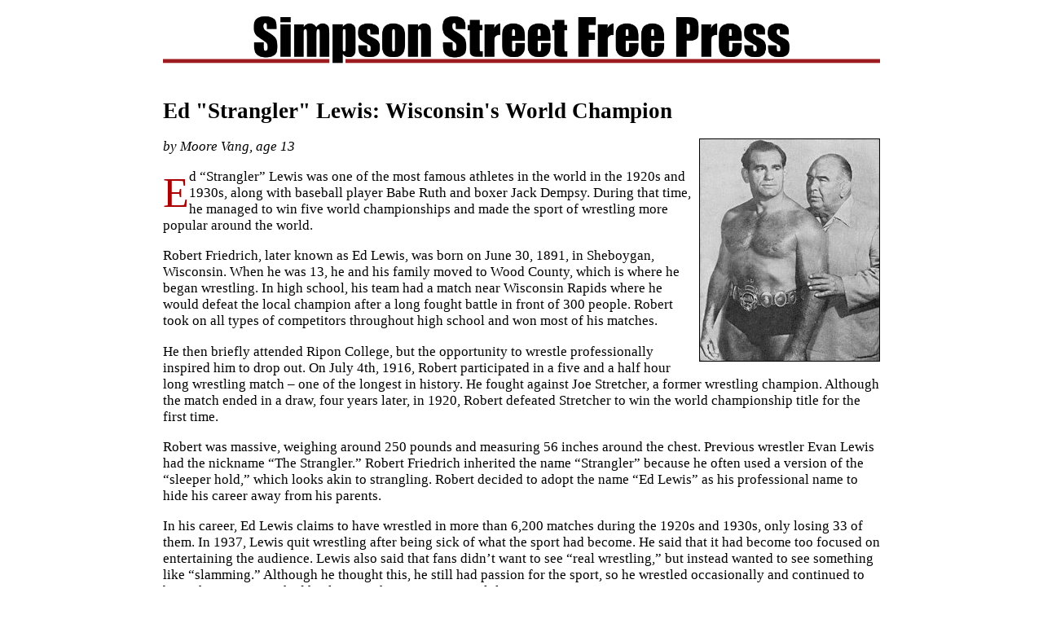

--- FILE ---
content_type: text/html; charset=utf-8
request_url: https://www.simpsonstreetfreepress.org/addons/comm/thread/CUx-hdTL5xZ-9eczYZD_mw
body_size: 937
content:
{"thread_html": "\n<div id=\"comments\">\n\n</div>\n", "form_html": "\n\n\n<h1 class=\"comment-headline\">Leave a Comment!</h1>\n\n<form id=\"comment-form\" method=\"POST\" action=\"/addons/comm/post/CUx-hdTL5xZ-9eczYZD_mw\">\n    <input id=\"csrf_token\" name=\"csrf_token\" type=\"hidden\" value=\"ImY5MzgzMzY5ZmE5NzdjNzBkYmMxMmUzNzA4MWMwYTg3NmQyZWEyZjci.aWqt6g.XcowZZUH-NlK4hn3IUscuDfbPjA\">\n    <div class=\"comment-hidden-element\">\n        <div id=\"comment-author-info\" class=\"comment-form-row\">\n            <div class=\"comment-form-cell\">\n                <label for=\"name\">Name</label><br> <input id=\"my-text-field\" name=\"name\" required type=\"text\" value=\"\">\n            </div>\n            <div class=\"comment-form-cell\">\n                <label for=\"location\">Location</label> <br><input id=\"location\" name=\"location\" required type=\"text\" value=\"\">\n            </div>\n            <div class=\"comment-form-cell\">\n                <label for=\"email\">Email (Will not Be Published)</label> <br><input id=\"email\" name=\"email\" required type=\"text\" value=\"\">\n            </div>\n        </div>\n    </div>\n    <div class=\"comment-body-row\">\n        <div class=\"comment-body-input\">\n            <div class=\"comment-hidden-element\"><label for=\"content\" >Comment</label></div> \n            <textarea class=\"comment-form-content\" id=\"content\" name=\"content\" placeholder=\"Type Your Comment Here...\" required>\r\n</textarea><br>\n        </div>\n        <div class=\"comment-submit-elements\">\n            \n            <div id=\"recaptcha-container\" class=\"comment-hidden-element\">\n                \n<script src='https://www.google.com/recaptcha/api.js' async defer></script>\n<div class=\"g-recaptcha\" data-sitekey=\"6LcIezAhAAAAAFQa-rh1QBz8GMzDhuzPrnrkx1qB\"></div>\n\n            </div>\n            \n            <div id=\"comment-submit-container\">\n                <input class=\"comment-form-submit\" id=\"submit\" name=\"submit\" type=\"submit\" value=\"Post Comment\">\n            </div>\n        </div>\n    </div>\n</form>", "error_html": ""}

--- FILE ---
content_type: text/html; charset=utf-8
request_url: https://www.google.com/recaptcha/api2/anchor?ar=1&k=6LcIezAhAAAAAFQa-rh1QBz8GMzDhuzPrnrkx1qB&co=aHR0cHM6Ly93d3cuc2ltcHNvbnN0cmVldGZyZWVwcmVzcy5vcmc6NDQz&hl=en&v=PoyoqOPhxBO7pBk68S4YbpHZ&size=normal&anchor-ms=20000&execute-ms=30000&cb=2nfpjb6kdfbi
body_size: 49233
content:
<!DOCTYPE HTML><html dir="ltr" lang="en"><head><meta http-equiv="Content-Type" content="text/html; charset=UTF-8">
<meta http-equiv="X-UA-Compatible" content="IE=edge">
<title>reCAPTCHA</title>
<style type="text/css">
/* cyrillic-ext */
@font-face {
  font-family: 'Roboto';
  font-style: normal;
  font-weight: 400;
  font-stretch: 100%;
  src: url(//fonts.gstatic.com/s/roboto/v48/KFO7CnqEu92Fr1ME7kSn66aGLdTylUAMa3GUBHMdazTgWw.woff2) format('woff2');
  unicode-range: U+0460-052F, U+1C80-1C8A, U+20B4, U+2DE0-2DFF, U+A640-A69F, U+FE2E-FE2F;
}
/* cyrillic */
@font-face {
  font-family: 'Roboto';
  font-style: normal;
  font-weight: 400;
  font-stretch: 100%;
  src: url(//fonts.gstatic.com/s/roboto/v48/KFO7CnqEu92Fr1ME7kSn66aGLdTylUAMa3iUBHMdazTgWw.woff2) format('woff2');
  unicode-range: U+0301, U+0400-045F, U+0490-0491, U+04B0-04B1, U+2116;
}
/* greek-ext */
@font-face {
  font-family: 'Roboto';
  font-style: normal;
  font-weight: 400;
  font-stretch: 100%;
  src: url(//fonts.gstatic.com/s/roboto/v48/KFO7CnqEu92Fr1ME7kSn66aGLdTylUAMa3CUBHMdazTgWw.woff2) format('woff2');
  unicode-range: U+1F00-1FFF;
}
/* greek */
@font-face {
  font-family: 'Roboto';
  font-style: normal;
  font-weight: 400;
  font-stretch: 100%;
  src: url(//fonts.gstatic.com/s/roboto/v48/KFO7CnqEu92Fr1ME7kSn66aGLdTylUAMa3-UBHMdazTgWw.woff2) format('woff2');
  unicode-range: U+0370-0377, U+037A-037F, U+0384-038A, U+038C, U+038E-03A1, U+03A3-03FF;
}
/* math */
@font-face {
  font-family: 'Roboto';
  font-style: normal;
  font-weight: 400;
  font-stretch: 100%;
  src: url(//fonts.gstatic.com/s/roboto/v48/KFO7CnqEu92Fr1ME7kSn66aGLdTylUAMawCUBHMdazTgWw.woff2) format('woff2');
  unicode-range: U+0302-0303, U+0305, U+0307-0308, U+0310, U+0312, U+0315, U+031A, U+0326-0327, U+032C, U+032F-0330, U+0332-0333, U+0338, U+033A, U+0346, U+034D, U+0391-03A1, U+03A3-03A9, U+03B1-03C9, U+03D1, U+03D5-03D6, U+03F0-03F1, U+03F4-03F5, U+2016-2017, U+2034-2038, U+203C, U+2040, U+2043, U+2047, U+2050, U+2057, U+205F, U+2070-2071, U+2074-208E, U+2090-209C, U+20D0-20DC, U+20E1, U+20E5-20EF, U+2100-2112, U+2114-2115, U+2117-2121, U+2123-214F, U+2190, U+2192, U+2194-21AE, U+21B0-21E5, U+21F1-21F2, U+21F4-2211, U+2213-2214, U+2216-22FF, U+2308-230B, U+2310, U+2319, U+231C-2321, U+2336-237A, U+237C, U+2395, U+239B-23B7, U+23D0, U+23DC-23E1, U+2474-2475, U+25AF, U+25B3, U+25B7, U+25BD, U+25C1, U+25CA, U+25CC, U+25FB, U+266D-266F, U+27C0-27FF, U+2900-2AFF, U+2B0E-2B11, U+2B30-2B4C, U+2BFE, U+3030, U+FF5B, U+FF5D, U+1D400-1D7FF, U+1EE00-1EEFF;
}
/* symbols */
@font-face {
  font-family: 'Roboto';
  font-style: normal;
  font-weight: 400;
  font-stretch: 100%;
  src: url(//fonts.gstatic.com/s/roboto/v48/KFO7CnqEu92Fr1ME7kSn66aGLdTylUAMaxKUBHMdazTgWw.woff2) format('woff2');
  unicode-range: U+0001-000C, U+000E-001F, U+007F-009F, U+20DD-20E0, U+20E2-20E4, U+2150-218F, U+2190, U+2192, U+2194-2199, U+21AF, U+21E6-21F0, U+21F3, U+2218-2219, U+2299, U+22C4-22C6, U+2300-243F, U+2440-244A, U+2460-24FF, U+25A0-27BF, U+2800-28FF, U+2921-2922, U+2981, U+29BF, U+29EB, U+2B00-2BFF, U+4DC0-4DFF, U+FFF9-FFFB, U+10140-1018E, U+10190-1019C, U+101A0, U+101D0-101FD, U+102E0-102FB, U+10E60-10E7E, U+1D2C0-1D2D3, U+1D2E0-1D37F, U+1F000-1F0FF, U+1F100-1F1AD, U+1F1E6-1F1FF, U+1F30D-1F30F, U+1F315, U+1F31C, U+1F31E, U+1F320-1F32C, U+1F336, U+1F378, U+1F37D, U+1F382, U+1F393-1F39F, U+1F3A7-1F3A8, U+1F3AC-1F3AF, U+1F3C2, U+1F3C4-1F3C6, U+1F3CA-1F3CE, U+1F3D4-1F3E0, U+1F3ED, U+1F3F1-1F3F3, U+1F3F5-1F3F7, U+1F408, U+1F415, U+1F41F, U+1F426, U+1F43F, U+1F441-1F442, U+1F444, U+1F446-1F449, U+1F44C-1F44E, U+1F453, U+1F46A, U+1F47D, U+1F4A3, U+1F4B0, U+1F4B3, U+1F4B9, U+1F4BB, U+1F4BF, U+1F4C8-1F4CB, U+1F4D6, U+1F4DA, U+1F4DF, U+1F4E3-1F4E6, U+1F4EA-1F4ED, U+1F4F7, U+1F4F9-1F4FB, U+1F4FD-1F4FE, U+1F503, U+1F507-1F50B, U+1F50D, U+1F512-1F513, U+1F53E-1F54A, U+1F54F-1F5FA, U+1F610, U+1F650-1F67F, U+1F687, U+1F68D, U+1F691, U+1F694, U+1F698, U+1F6AD, U+1F6B2, U+1F6B9-1F6BA, U+1F6BC, U+1F6C6-1F6CF, U+1F6D3-1F6D7, U+1F6E0-1F6EA, U+1F6F0-1F6F3, U+1F6F7-1F6FC, U+1F700-1F7FF, U+1F800-1F80B, U+1F810-1F847, U+1F850-1F859, U+1F860-1F887, U+1F890-1F8AD, U+1F8B0-1F8BB, U+1F8C0-1F8C1, U+1F900-1F90B, U+1F93B, U+1F946, U+1F984, U+1F996, U+1F9E9, U+1FA00-1FA6F, U+1FA70-1FA7C, U+1FA80-1FA89, U+1FA8F-1FAC6, U+1FACE-1FADC, U+1FADF-1FAE9, U+1FAF0-1FAF8, U+1FB00-1FBFF;
}
/* vietnamese */
@font-face {
  font-family: 'Roboto';
  font-style: normal;
  font-weight: 400;
  font-stretch: 100%;
  src: url(//fonts.gstatic.com/s/roboto/v48/KFO7CnqEu92Fr1ME7kSn66aGLdTylUAMa3OUBHMdazTgWw.woff2) format('woff2');
  unicode-range: U+0102-0103, U+0110-0111, U+0128-0129, U+0168-0169, U+01A0-01A1, U+01AF-01B0, U+0300-0301, U+0303-0304, U+0308-0309, U+0323, U+0329, U+1EA0-1EF9, U+20AB;
}
/* latin-ext */
@font-face {
  font-family: 'Roboto';
  font-style: normal;
  font-weight: 400;
  font-stretch: 100%;
  src: url(//fonts.gstatic.com/s/roboto/v48/KFO7CnqEu92Fr1ME7kSn66aGLdTylUAMa3KUBHMdazTgWw.woff2) format('woff2');
  unicode-range: U+0100-02BA, U+02BD-02C5, U+02C7-02CC, U+02CE-02D7, U+02DD-02FF, U+0304, U+0308, U+0329, U+1D00-1DBF, U+1E00-1E9F, U+1EF2-1EFF, U+2020, U+20A0-20AB, U+20AD-20C0, U+2113, U+2C60-2C7F, U+A720-A7FF;
}
/* latin */
@font-face {
  font-family: 'Roboto';
  font-style: normal;
  font-weight: 400;
  font-stretch: 100%;
  src: url(//fonts.gstatic.com/s/roboto/v48/KFO7CnqEu92Fr1ME7kSn66aGLdTylUAMa3yUBHMdazQ.woff2) format('woff2');
  unicode-range: U+0000-00FF, U+0131, U+0152-0153, U+02BB-02BC, U+02C6, U+02DA, U+02DC, U+0304, U+0308, U+0329, U+2000-206F, U+20AC, U+2122, U+2191, U+2193, U+2212, U+2215, U+FEFF, U+FFFD;
}
/* cyrillic-ext */
@font-face {
  font-family: 'Roboto';
  font-style: normal;
  font-weight: 500;
  font-stretch: 100%;
  src: url(//fonts.gstatic.com/s/roboto/v48/KFO7CnqEu92Fr1ME7kSn66aGLdTylUAMa3GUBHMdazTgWw.woff2) format('woff2');
  unicode-range: U+0460-052F, U+1C80-1C8A, U+20B4, U+2DE0-2DFF, U+A640-A69F, U+FE2E-FE2F;
}
/* cyrillic */
@font-face {
  font-family: 'Roboto';
  font-style: normal;
  font-weight: 500;
  font-stretch: 100%;
  src: url(//fonts.gstatic.com/s/roboto/v48/KFO7CnqEu92Fr1ME7kSn66aGLdTylUAMa3iUBHMdazTgWw.woff2) format('woff2');
  unicode-range: U+0301, U+0400-045F, U+0490-0491, U+04B0-04B1, U+2116;
}
/* greek-ext */
@font-face {
  font-family: 'Roboto';
  font-style: normal;
  font-weight: 500;
  font-stretch: 100%;
  src: url(//fonts.gstatic.com/s/roboto/v48/KFO7CnqEu92Fr1ME7kSn66aGLdTylUAMa3CUBHMdazTgWw.woff2) format('woff2');
  unicode-range: U+1F00-1FFF;
}
/* greek */
@font-face {
  font-family: 'Roboto';
  font-style: normal;
  font-weight: 500;
  font-stretch: 100%;
  src: url(//fonts.gstatic.com/s/roboto/v48/KFO7CnqEu92Fr1ME7kSn66aGLdTylUAMa3-UBHMdazTgWw.woff2) format('woff2');
  unicode-range: U+0370-0377, U+037A-037F, U+0384-038A, U+038C, U+038E-03A1, U+03A3-03FF;
}
/* math */
@font-face {
  font-family: 'Roboto';
  font-style: normal;
  font-weight: 500;
  font-stretch: 100%;
  src: url(//fonts.gstatic.com/s/roboto/v48/KFO7CnqEu92Fr1ME7kSn66aGLdTylUAMawCUBHMdazTgWw.woff2) format('woff2');
  unicode-range: U+0302-0303, U+0305, U+0307-0308, U+0310, U+0312, U+0315, U+031A, U+0326-0327, U+032C, U+032F-0330, U+0332-0333, U+0338, U+033A, U+0346, U+034D, U+0391-03A1, U+03A3-03A9, U+03B1-03C9, U+03D1, U+03D5-03D6, U+03F0-03F1, U+03F4-03F5, U+2016-2017, U+2034-2038, U+203C, U+2040, U+2043, U+2047, U+2050, U+2057, U+205F, U+2070-2071, U+2074-208E, U+2090-209C, U+20D0-20DC, U+20E1, U+20E5-20EF, U+2100-2112, U+2114-2115, U+2117-2121, U+2123-214F, U+2190, U+2192, U+2194-21AE, U+21B0-21E5, U+21F1-21F2, U+21F4-2211, U+2213-2214, U+2216-22FF, U+2308-230B, U+2310, U+2319, U+231C-2321, U+2336-237A, U+237C, U+2395, U+239B-23B7, U+23D0, U+23DC-23E1, U+2474-2475, U+25AF, U+25B3, U+25B7, U+25BD, U+25C1, U+25CA, U+25CC, U+25FB, U+266D-266F, U+27C0-27FF, U+2900-2AFF, U+2B0E-2B11, U+2B30-2B4C, U+2BFE, U+3030, U+FF5B, U+FF5D, U+1D400-1D7FF, U+1EE00-1EEFF;
}
/* symbols */
@font-face {
  font-family: 'Roboto';
  font-style: normal;
  font-weight: 500;
  font-stretch: 100%;
  src: url(//fonts.gstatic.com/s/roboto/v48/KFO7CnqEu92Fr1ME7kSn66aGLdTylUAMaxKUBHMdazTgWw.woff2) format('woff2');
  unicode-range: U+0001-000C, U+000E-001F, U+007F-009F, U+20DD-20E0, U+20E2-20E4, U+2150-218F, U+2190, U+2192, U+2194-2199, U+21AF, U+21E6-21F0, U+21F3, U+2218-2219, U+2299, U+22C4-22C6, U+2300-243F, U+2440-244A, U+2460-24FF, U+25A0-27BF, U+2800-28FF, U+2921-2922, U+2981, U+29BF, U+29EB, U+2B00-2BFF, U+4DC0-4DFF, U+FFF9-FFFB, U+10140-1018E, U+10190-1019C, U+101A0, U+101D0-101FD, U+102E0-102FB, U+10E60-10E7E, U+1D2C0-1D2D3, U+1D2E0-1D37F, U+1F000-1F0FF, U+1F100-1F1AD, U+1F1E6-1F1FF, U+1F30D-1F30F, U+1F315, U+1F31C, U+1F31E, U+1F320-1F32C, U+1F336, U+1F378, U+1F37D, U+1F382, U+1F393-1F39F, U+1F3A7-1F3A8, U+1F3AC-1F3AF, U+1F3C2, U+1F3C4-1F3C6, U+1F3CA-1F3CE, U+1F3D4-1F3E0, U+1F3ED, U+1F3F1-1F3F3, U+1F3F5-1F3F7, U+1F408, U+1F415, U+1F41F, U+1F426, U+1F43F, U+1F441-1F442, U+1F444, U+1F446-1F449, U+1F44C-1F44E, U+1F453, U+1F46A, U+1F47D, U+1F4A3, U+1F4B0, U+1F4B3, U+1F4B9, U+1F4BB, U+1F4BF, U+1F4C8-1F4CB, U+1F4D6, U+1F4DA, U+1F4DF, U+1F4E3-1F4E6, U+1F4EA-1F4ED, U+1F4F7, U+1F4F9-1F4FB, U+1F4FD-1F4FE, U+1F503, U+1F507-1F50B, U+1F50D, U+1F512-1F513, U+1F53E-1F54A, U+1F54F-1F5FA, U+1F610, U+1F650-1F67F, U+1F687, U+1F68D, U+1F691, U+1F694, U+1F698, U+1F6AD, U+1F6B2, U+1F6B9-1F6BA, U+1F6BC, U+1F6C6-1F6CF, U+1F6D3-1F6D7, U+1F6E0-1F6EA, U+1F6F0-1F6F3, U+1F6F7-1F6FC, U+1F700-1F7FF, U+1F800-1F80B, U+1F810-1F847, U+1F850-1F859, U+1F860-1F887, U+1F890-1F8AD, U+1F8B0-1F8BB, U+1F8C0-1F8C1, U+1F900-1F90B, U+1F93B, U+1F946, U+1F984, U+1F996, U+1F9E9, U+1FA00-1FA6F, U+1FA70-1FA7C, U+1FA80-1FA89, U+1FA8F-1FAC6, U+1FACE-1FADC, U+1FADF-1FAE9, U+1FAF0-1FAF8, U+1FB00-1FBFF;
}
/* vietnamese */
@font-face {
  font-family: 'Roboto';
  font-style: normal;
  font-weight: 500;
  font-stretch: 100%;
  src: url(//fonts.gstatic.com/s/roboto/v48/KFO7CnqEu92Fr1ME7kSn66aGLdTylUAMa3OUBHMdazTgWw.woff2) format('woff2');
  unicode-range: U+0102-0103, U+0110-0111, U+0128-0129, U+0168-0169, U+01A0-01A1, U+01AF-01B0, U+0300-0301, U+0303-0304, U+0308-0309, U+0323, U+0329, U+1EA0-1EF9, U+20AB;
}
/* latin-ext */
@font-face {
  font-family: 'Roboto';
  font-style: normal;
  font-weight: 500;
  font-stretch: 100%;
  src: url(//fonts.gstatic.com/s/roboto/v48/KFO7CnqEu92Fr1ME7kSn66aGLdTylUAMa3KUBHMdazTgWw.woff2) format('woff2');
  unicode-range: U+0100-02BA, U+02BD-02C5, U+02C7-02CC, U+02CE-02D7, U+02DD-02FF, U+0304, U+0308, U+0329, U+1D00-1DBF, U+1E00-1E9F, U+1EF2-1EFF, U+2020, U+20A0-20AB, U+20AD-20C0, U+2113, U+2C60-2C7F, U+A720-A7FF;
}
/* latin */
@font-face {
  font-family: 'Roboto';
  font-style: normal;
  font-weight: 500;
  font-stretch: 100%;
  src: url(//fonts.gstatic.com/s/roboto/v48/KFO7CnqEu92Fr1ME7kSn66aGLdTylUAMa3yUBHMdazQ.woff2) format('woff2');
  unicode-range: U+0000-00FF, U+0131, U+0152-0153, U+02BB-02BC, U+02C6, U+02DA, U+02DC, U+0304, U+0308, U+0329, U+2000-206F, U+20AC, U+2122, U+2191, U+2193, U+2212, U+2215, U+FEFF, U+FFFD;
}
/* cyrillic-ext */
@font-face {
  font-family: 'Roboto';
  font-style: normal;
  font-weight: 900;
  font-stretch: 100%;
  src: url(//fonts.gstatic.com/s/roboto/v48/KFO7CnqEu92Fr1ME7kSn66aGLdTylUAMa3GUBHMdazTgWw.woff2) format('woff2');
  unicode-range: U+0460-052F, U+1C80-1C8A, U+20B4, U+2DE0-2DFF, U+A640-A69F, U+FE2E-FE2F;
}
/* cyrillic */
@font-face {
  font-family: 'Roboto';
  font-style: normal;
  font-weight: 900;
  font-stretch: 100%;
  src: url(//fonts.gstatic.com/s/roboto/v48/KFO7CnqEu92Fr1ME7kSn66aGLdTylUAMa3iUBHMdazTgWw.woff2) format('woff2');
  unicode-range: U+0301, U+0400-045F, U+0490-0491, U+04B0-04B1, U+2116;
}
/* greek-ext */
@font-face {
  font-family: 'Roboto';
  font-style: normal;
  font-weight: 900;
  font-stretch: 100%;
  src: url(//fonts.gstatic.com/s/roboto/v48/KFO7CnqEu92Fr1ME7kSn66aGLdTylUAMa3CUBHMdazTgWw.woff2) format('woff2');
  unicode-range: U+1F00-1FFF;
}
/* greek */
@font-face {
  font-family: 'Roboto';
  font-style: normal;
  font-weight: 900;
  font-stretch: 100%;
  src: url(//fonts.gstatic.com/s/roboto/v48/KFO7CnqEu92Fr1ME7kSn66aGLdTylUAMa3-UBHMdazTgWw.woff2) format('woff2');
  unicode-range: U+0370-0377, U+037A-037F, U+0384-038A, U+038C, U+038E-03A1, U+03A3-03FF;
}
/* math */
@font-face {
  font-family: 'Roboto';
  font-style: normal;
  font-weight: 900;
  font-stretch: 100%;
  src: url(//fonts.gstatic.com/s/roboto/v48/KFO7CnqEu92Fr1ME7kSn66aGLdTylUAMawCUBHMdazTgWw.woff2) format('woff2');
  unicode-range: U+0302-0303, U+0305, U+0307-0308, U+0310, U+0312, U+0315, U+031A, U+0326-0327, U+032C, U+032F-0330, U+0332-0333, U+0338, U+033A, U+0346, U+034D, U+0391-03A1, U+03A3-03A9, U+03B1-03C9, U+03D1, U+03D5-03D6, U+03F0-03F1, U+03F4-03F5, U+2016-2017, U+2034-2038, U+203C, U+2040, U+2043, U+2047, U+2050, U+2057, U+205F, U+2070-2071, U+2074-208E, U+2090-209C, U+20D0-20DC, U+20E1, U+20E5-20EF, U+2100-2112, U+2114-2115, U+2117-2121, U+2123-214F, U+2190, U+2192, U+2194-21AE, U+21B0-21E5, U+21F1-21F2, U+21F4-2211, U+2213-2214, U+2216-22FF, U+2308-230B, U+2310, U+2319, U+231C-2321, U+2336-237A, U+237C, U+2395, U+239B-23B7, U+23D0, U+23DC-23E1, U+2474-2475, U+25AF, U+25B3, U+25B7, U+25BD, U+25C1, U+25CA, U+25CC, U+25FB, U+266D-266F, U+27C0-27FF, U+2900-2AFF, U+2B0E-2B11, U+2B30-2B4C, U+2BFE, U+3030, U+FF5B, U+FF5D, U+1D400-1D7FF, U+1EE00-1EEFF;
}
/* symbols */
@font-face {
  font-family: 'Roboto';
  font-style: normal;
  font-weight: 900;
  font-stretch: 100%;
  src: url(//fonts.gstatic.com/s/roboto/v48/KFO7CnqEu92Fr1ME7kSn66aGLdTylUAMaxKUBHMdazTgWw.woff2) format('woff2');
  unicode-range: U+0001-000C, U+000E-001F, U+007F-009F, U+20DD-20E0, U+20E2-20E4, U+2150-218F, U+2190, U+2192, U+2194-2199, U+21AF, U+21E6-21F0, U+21F3, U+2218-2219, U+2299, U+22C4-22C6, U+2300-243F, U+2440-244A, U+2460-24FF, U+25A0-27BF, U+2800-28FF, U+2921-2922, U+2981, U+29BF, U+29EB, U+2B00-2BFF, U+4DC0-4DFF, U+FFF9-FFFB, U+10140-1018E, U+10190-1019C, U+101A0, U+101D0-101FD, U+102E0-102FB, U+10E60-10E7E, U+1D2C0-1D2D3, U+1D2E0-1D37F, U+1F000-1F0FF, U+1F100-1F1AD, U+1F1E6-1F1FF, U+1F30D-1F30F, U+1F315, U+1F31C, U+1F31E, U+1F320-1F32C, U+1F336, U+1F378, U+1F37D, U+1F382, U+1F393-1F39F, U+1F3A7-1F3A8, U+1F3AC-1F3AF, U+1F3C2, U+1F3C4-1F3C6, U+1F3CA-1F3CE, U+1F3D4-1F3E0, U+1F3ED, U+1F3F1-1F3F3, U+1F3F5-1F3F7, U+1F408, U+1F415, U+1F41F, U+1F426, U+1F43F, U+1F441-1F442, U+1F444, U+1F446-1F449, U+1F44C-1F44E, U+1F453, U+1F46A, U+1F47D, U+1F4A3, U+1F4B0, U+1F4B3, U+1F4B9, U+1F4BB, U+1F4BF, U+1F4C8-1F4CB, U+1F4D6, U+1F4DA, U+1F4DF, U+1F4E3-1F4E6, U+1F4EA-1F4ED, U+1F4F7, U+1F4F9-1F4FB, U+1F4FD-1F4FE, U+1F503, U+1F507-1F50B, U+1F50D, U+1F512-1F513, U+1F53E-1F54A, U+1F54F-1F5FA, U+1F610, U+1F650-1F67F, U+1F687, U+1F68D, U+1F691, U+1F694, U+1F698, U+1F6AD, U+1F6B2, U+1F6B9-1F6BA, U+1F6BC, U+1F6C6-1F6CF, U+1F6D3-1F6D7, U+1F6E0-1F6EA, U+1F6F0-1F6F3, U+1F6F7-1F6FC, U+1F700-1F7FF, U+1F800-1F80B, U+1F810-1F847, U+1F850-1F859, U+1F860-1F887, U+1F890-1F8AD, U+1F8B0-1F8BB, U+1F8C0-1F8C1, U+1F900-1F90B, U+1F93B, U+1F946, U+1F984, U+1F996, U+1F9E9, U+1FA00-1FA6F, U+1FA70-1FA7C, U+1FA80-1FA89, U+1FA8F-1FAC6, U+1FACE-1FADC, U+1FADF-1FAE9, U+1FAF0-1FAF8, U+1FB00-1FBFF;
}
/* vietnamese */
@font-face {
  font-family: 'Roboto';
  font-style: normal;
  font-weight: 900;
  font-stretch: 100%;
  src: url(//fonts.gstatic.com/s/roboto/v48/KFO7CnqEu92Fr1ME7kSn66aGLdTylUAMa3OUBHMdazTgWw.woff2) format('woff2');
  unicode-range: U+0102-0103, U+0110-0111, U+0128-0129, U+0168-0169, U+01A0-01A1, U+01AF-01B0, U+0300-0301, U+0303-0304, U+0308-0309, U+0323, U+0329, U+1EA0-1EF9, U+20AB;
}
/* latin-ext */
@font-face {
  font-family: 'Roboto';
  font-style: normal;
  font-weight: 900;
  font-stretch: 100%;
  src: url(//fonts.gstatic.com/s/roboto/v48/KFO7CnqEu92Fr1ME7kSn66aGLdTylUAMa3KUBHMdazTgWw.woff2) format('woff2');
  unicode-range: U+0100-02BA, U+02BD-02C5, U+02C7-02CC, U+02CE-02D7, U+02DD-02FF, U+0304, U+0308, U+0329, U+1D00-1DBF, U+1E00-1E9F, U+1EF2-1EFF, U+2020, U+20A0-20AB, U+20AD-20C0, U+2113, U+2C60-2C7F, U+A720-A7FF;
}
/* latin */
@font-face {
  font-family: 'Roboto';
  font-style: normal;
  font-weight: 900;
  font-stretch: 100%;
  src: url(//fonts.gstatic.com/s/roboto/v48/KFO7CnqEu92Fr1ME7kSn66aGLdTylUAMa3yUBHMdazQ.woff2) format('woff2');
  unicode-range: U+0000-00FF, U+0131, U+0152-0153, U+02BB-02BC, U+02C6, U+02DA, U+02DC, U+0304, U+0308, U+0329, U+2000-206F, U+20AC, U+2122, U+2191, U+2193, U+2212, U+2215, U+FEFF, U+FFFD;
}

</style>
<link rel="stylesheet" type="text/css" href="https://www.gstatic.com/recaptcha/releases/PoyoqOPhxBO7pBk68S4YbpHZ/styles__ltr.css">
<script nonce="vB1wVLutNluWm-3c5N3Kwg" type="text/javascript">window['__recaptcha_api'] = 'https://www.google.com/recaptcha/api2/';</script>
<script type="text/javascript" src="https://www.gstatic.com/recaptcha/releases/PoyoqOPhxBO7pBk68S4YbpHZ/recaptcha__en.js" nonce="vB1wVLutNluWm-3c5N3Kwg">
      
    </script></head>
<body><div id="rc-anchor-alert" class="rc-anchor-alert"></div>
<input type="hidden" id="recaptcha-token" value="[base64]">
<script type="text/javascript" nonce="vB1wVLutNluWm-3c5N3Kwg">
      recaptcha.anchor.Main.init("[\x22ainput\x22,[\x22bgdata\x22,\x22\x22,\[base64]/[base64]/[base64]/[base64]/[base64]/[base64]/[base64]/[base64]/[base64]/[base64]\\u003d\x22,\[base64]\\u003d\\u003d\x22,\x22w70nCsKNwqbCjsO8CsKdw78LEMK5wotJTAnDryzDp8O1RMOpZsOtwojDihAPZsOsX8OAwol+w5Bpw7tRw5NvFMOZck/CnEFvw44KAnVfMFnChMK/wpgOZcOLw4rDu8Ocw4dbRzVlNMO8w6J2w59FLz4+X07ClMKGBHrDp8O0w4QLBzbDkMK7wpbCmHPDnzrDicKYSk/DrB0YEnLDssO1wqHCscKxa8OnEV9+woAMw7/CgMOIw4fDoSMQQWFqOhNVw41DwrYvw5wvSsKUwoZFwpI2wpDCocOdAsKWOTF/TQPDgMOtw4cdNMKTwqwMUMKqwrN0PcOFBsOSYcOpDsK0wqTDny7Dn8KDRGlXccOTw4xGwovCr0BRUcKVwrQvAwPCjx0dIBQYfS7DmcKAw7LClnPCoMKhw50Rw6USwr4mJsOrwq8sw70Jw7nDnkFIO8Klw60ww4kswo3CrFE8D2jCq8O8cz0Lw5zCicOGwpvCmk/DkcKAOl4DIEMMwrY8wpLDqTvCj39EwrJyWX/Ch8KMZ8OkbcK6wrDDjcK9wp7CkiHDoH4Zw4TDvsKJwqt+TcKrOEPCg8OmX1LDuy9ew4tuwqImDCfCpXlzw6TCrsK6wpE1w6Eqwq/ChVtheMKUwoAswrZOwrQwVAbClEjDjTdew7fCicKGw7rCqkQmwoFlFgXDlRvDusKgYsO8wpDDtizCs8OPwrkzwrIkwpRxAV/CoEsjJcO/woUMcE/[base64]/w7htNMKiwrkUw6DClMKGSMOBwqXDpk1/wpLDvwkDw7d1wrvChjIHwpDDo8Olw6BEOMKLYcOhVgzCqxBbZHA1FMO/[base64]/IEESwqzDlRPCucKGw5kmw5EmP1PCmsOYXMOYVTAAF8O8wpvCu0nDpXjDqsKqZsKxw4pPw6/[base64]/CmghPwrRsw47DviUPM1dUZsOMYi0xw7/CpGXCncKVw7taw47CjcKzw57CjsKOwqgrwqXCgmZrw7HCtcKSw5jDr8Ofw4/[base64]/DuMOOw5HDok/CnAHDmMKYEcOWKVYHw4zCgcKKwosDFTtUwrXDu3vChsORecKHwo9kaRzDsDzCn19hwqtkOThgw4xCw6fDkMK7E0bConLCm8OtXB/CuhnDq8OJwqNZwqTDl8OSB0nDh2kbEgrDpcODwrnDicOpwrF2fsOfT8KQwqlnBhsSccOlwo0Kw6B9K3sSCjw/bcOYw7g8RSMneFTCmsOKDMOswq/[base64]/Dv0LCo8KHw4Bew50Ew41EDMKKw4TCh3rClyTCvD4eIcKTOcKOJF4Cw648XsO9wqAfwrJRcMK1w6MSw4tJcsOYw45DNsOsIcO4w4oAwpIRFcOiwrRPQTBcX1FdwpE/C1DDinpcwoHDjn/DkcKQUBbCsMOOwqzDlMOowoY7wqx3KBoEFA1VEMO+w60VX00Awp1PWcKgwr7Dl8OESi/[base64]/[base64]/wokowrBsN03DvFTCssKywrrCoMKtw6HDvXJew6jDvGMzw4AHX3lKbMKwU8KkZ8O0wpnChsKEwqXCg8KlD0QVw6MeVMKzwoLCmypkcMOcBsOYVcOlwrzCsMOGw4vDkUgycsKSP8KTQ39SwpbCocOqMMKHZ8KqPVIcw6/Clw8pIVU/wp3CsSnDjMKjw6XDsHbDpMOsJDfCocKsT8Kiwq/CtXZobMK/IcOxc8KnCMOHw4jChF3ClsKzencgwrZwI8OoP3Y7JsKvLcOnw4jCvcK2w5PCsMOjD8Oac0pAwqLCrsKRw6pEwrjCuXPDiMOPw4HCrVvCuRTDrBYMw4TCqA9ew53CqwjDk2hNwpHDllHDo8OtU1HCo8O4w7dwdMKVMW82OsKww6R5w4/DqcKbw5rCgzMNbcOdwo3DtcOKwrokwphyQcOqaBPCvW/DnMKUworCtcK7wpR7woLDi1nChQ3ChMKKw7V8ak9ESGvCiVbCpATCssKrwqzDsMOQHMOKdMO2w5MjXcKMwpJrw4V/wrhqw7x4AsKiwp7DkTfCsMK3NnAaJMKGwoPDjC1MwoRlRcKROcOIcS/ChFdPLG3DqjV+w5M3e8K1UcKKw6XDuWrCpjjDvcO4dMOJwrTCt0PCrUrDqm/ChzAACsK/[base64]/[base64]/CocKzw44Awps4wod0JQHClsKSKgAxw4nDssKkwqsQwo/DjsOxw59PYyM/woU5woPCjcOgR8KUwrUsZMK2w5kWAsOkw6kXKXfCsRjCh2TChcOPCcOdw5/CjBBew49Kwo44wr0fwq5Gw7E7wrMBwqzDti3CjGTDhzzChHZJwrdSR8K3woVXJiBhFC4HwpJkwo4Zw6vCs0dEYMKcVMKpGcO3w47DmFxvLcO3wrjCksKbwpfCjMK/w5vCpCJSwrliCRTDjMOIw6dLMMOtRC9Qw7UsTcOLw4zCgz47w7jCuGPDr8KHw4cfEm7Do8KvwrpndxnDqsKXN8OsT8Kyw78Gw48VET/[base64]/DuDp+wrPCkRDDrFfCqsKEK8O2w4NuGMKgw6BlUMO+wpdRcFlTw5BRwpzDksKHw6/DscKGRh48DcOKwozCrTnCt8KcWcOkwpXDg8Kpw5vClRrDgMOGwq9BHcO3B2MMP8OHclvDjX8VdMOnKcKJwq5lM8OYw5fClgUBIF9Bw7h0worDjcO7wrrCgcKVGgtrTMKuw7x4wrLCqkI4XsKHw4LDqMOmGz0HNMOiw4MFwojCjMOKclvCqUrDncOiw4Fzwq/CnMKLUcOKHV7DlsKbFE3DjsKGwqnDoMKQw6ldwp/CvMKscsKBcsKfYULDi8O9dMKTwrBBYxoewqPDh8OEeT5nMcOcwr0UwrjCqsOxEsOSw5Mkw4Q5amFbw7l0wqNpAxgdw4sWwoPDgsKewpLDlMOLMmrDnGPDmsOKw5EGwpFwwqsTw4o/w4IkwpDDkcOlPsK8S8OiLT0Jw4jCn8OAw5rDucK4w6JWw6XDgMOiXQd1acKALcKYQGs/w5HChcOZDsK0Whw3w4PCnU3ChVJdIcKSdTZowp7CgsOZw7/Dj1t+w4UHwqfDkFvChyXCj8OHwo7CjiMcTcKjwr/[base64]/[base64]/CiW4JU8KsOcKRwpwAw5YEwp0wHcKXSDxVwoXDhcK8wq7CvkvDqMKewpoiw5N4UU8dw7AZKnpmYcKewp3DnHDCu8O2IcO4woxjwojDkBxHw6nCksKPwpJOdMO9a8KWwpFTw6TDpMKqIsKCIg8Bw44iw4vCmMOyJcO3wprChsKmwrPCriA9FcKpw6w3aRVJwqDCghPDvQ/CrMK6WGPCsSrCi8KDATdNZBEBfcKzw51/[base64]/[base64]/Cp8OmTEjDinTCmGA0w4/[base64]/[base64]/wq5AwprDrCbDjD7DocO0w4vCgn5YAGpJwrkJOBLDmirDgWE7ekk0JsOpesKfwoTDoWU8NkzCvsKEwoLCmS7DqsOGwp/CiyR5wpUaUMOWVxhMcMOVeMOYw4rCizTClQ4MAm3Dg8KwGVRZWQdtw7bDmsODMsOGw44gw6sLG39TfsKISsKAw4/Do8OXGcKRw6wPwoDDh3XDvMOOw4XCr0U/w6BGw7vCrsKSdnVSJcKfO8KsLsKEwpdzw7EtCwLDn3V8dcKjwoUtwrDDoiXCgSLDjBjClMO5wqLCvMOfYRkZccOtw57Cs8Ovw7PCr8O5czzCnkzDusO+ecKAwoBJwrzCnMKdwrZgw61eIm1Uw6/CnsKIUMOqw4NCwqTDr1XCsSPCpsOew6fDnMOOWMKjw6E/wr7Cr8KlwpdXwp7DpyDDsRbDq3UvwqTCmzfCqTtvTcKiQcOmw652w6zDhMOibMK+FHlRe8O9w7jDkMONw57Du8Kxw4jCnsOIBcK/WjfCgUDDk8ORwrnCucO4w6fCp8KJDcOmw4wDVyNNNlrDjsOXF8OJwq9iwqFZw5bDusKqwrQxw7vDr8OGC8KAw5AywrYXNMKjVTjCqCzCnV13w7vCg8KUHSTCh3sJL0rCtcK2dsOtwrtxw4HDgsOfDwRefsOHFW1GVsO4c17DkDspw6/[base64]/wpbCmQFUwrXCmwLCpHnCqMKvdMKYPCzChMKWwrbDnVrDjEA1wqRPw6XDtMKtBsKRA8OYdMOFwr1Vw7Bvwogywqsww5vDgFvDjsO5wpPDqMK8woTDjMOww5R/[base64]/DtcOSw7HCjFjDtwfCucKFw4XDhcOcw4jDh2F5WsOADMOrGybDuC3Dmk7DsMOCSBjCuyxzwoJ2woPCucKtTg58wqw8wrDCuGfDhFvDow7DjcONZirCpkcLPHYJw6trw5zCmsOxYRFWw4hmalc/[base64]/DtE1Wwp7DsR5HSGU3w4kcw53DncOIdsKLw73CjcOoNsO3EcK+wqIBw7DCgVR3woFdwq16E8OLw6zCo8OkZ37CmsOOwpoDL8O5wr7CkMOBCMOCwqI7ZSrDr0wmw4zDkWTDlMO/IMOyMwMlw7LChy0Nwr5hSsKoO2HDrMK7w599wo7Ci8KwUcO5w6tFEcOCPsOhw4NLw6Nxw6bCq8K8woohw7fCosKcwq/DnsOcCMOsw6oveVBIQMKGcWXCrWrCsm/Dq8KyYA0nwo9GwqgGw6vCiHJiw5LCu8KlwrB9GMOtwqnDhxYzw4dnRlzDklcBw5IVKx5aaTjDrzxeY0RKwpdww6VVw4zCvMONw7bDnkjDryxTw4HCrmdEdB/Cm8OwWSMHw6tUEg3CmsOXwpLDpXnDvMKCwqk4w5TCu8O6HsKnw70xw5HDlcOOWsOxIcOZw4DCrzvCs8OXW8KDwoxJwqo6RMONw7shwpgyw7zDtR/[base64]/Doj1Ewq3CtGxbGMKPbsKYSkvDskfCocKvN8KpwpzDj8O9LcKNZMKwCRsOwqlYwqTCkgJtK8O7w79twq3Dh8OPIC/Di8OCwrR/K2LClSFOwq7DlXjDuMOBDsOoXMO6dMOAJD/DvkE4D8KEa8OcwpfDrkRxbcOAwr5tRBnCscOBwo7DlsOzFEdiwoXCr3HDvxw/wpQPw5ZEwq/[base64]/CnjPDuhQzw5/Dj3bCgjPCicOnw7FkGVkfw5VNb8KlY8Klw6/Ck2jCgBbCiTfDpsOdw5TDgcK4U8OBLsKgw49Awp1BF1INS8OiEsKJw4oNJEtyFAsqWsKhHU9WaxLDscKPwosOwpAkO0rDkcKfTMKEKMKnw6DCtsKhEiY1w6LCqVELwogeO8ObY8KEw5zDu03CqcOwKsKBwoEUZTnDkcO+w7h/[base64]/wpkWw7fDtsKoLcOMUMKLw74lAjp5wpUBcnvDrglAU1vCsD3Cr8KnwpjCt8Oew5tWdBbDk8KNw6TDm2YMwpcVDMKBw5vDnDLCoBpjH8O0w4MnAnorOsO4NcOHEzDDmz7CqRg/w7DCr3BnwpXDripywp/DpBEnETZrDmLCoMKxIDUmU8KkfgAAwqhaBTUmYV94TGA8w7TChcKUwpzCsy/Cohgzw6Uzw5rCgQLCpsOVw6UgGSkTOsOLw7TDg0lOw7zCtsKIUWzDhMOlF8KtwqkJwoDDgk8odhgWDXjCkX9aDcOywoM8wrRXwq5twrbCnMOLw5lQdH8LOcKKw5xXbcKmO8OFEDTDk2khw5nCsHfDhMKVVE/[base64]/Dv35ow4fDhioawpHChgFHOMOWwr9/wpPDqMOmw7nCgcKDHcOPw4/DqlkPw6lWw5BCWsKCNsK+w4A5U8KTwos6wpVDcMONw4wGQBrDu8Orwrwkw7cHRMKJAcOXwoXClMOeZQB9bgTCsAPCuAvDv8K9R8O6wpvCssOeKSkAHTPCngQIEiZVGsKlw7g0wpwCTTQ+O8OpwoAhBcOLwpBzHcOJw54pw6/CoAHCoQh+HsK6wpDCn8Kvw4vDu8OIwr7Dr8Oew7DChsKZw69Yw7AwFsOKfMOJw4Zhw4XDrwUTExJKEcOcUmFYTMOQESzDsGVTEko/wqPCpsOcw6TCiMKJQ8OEWsOTUFBMwpp4wp3Ci3BmYcKicUPDiCTCoMKcZGbCm8KKMMKMISpvCcOCPcO5A37DkA9iwrA9wpUoH8Ojw5LClMKSwoLCvMOvw50Ewrc6w7jCjX/CsMOKwpnCjkHDoMOiwohUaMKqFinCv8O6JsKKQMORwoLChjbCrMKcasKfBEYgw4/[base64]/DgMOGTMObwrLDqA/DjMK/wpxfBMO/wovDkMO6ewgRaMKGw4/DrXsuT2lGw6vCkcK/[base64]/DmcKIdhxiQHvDhcOcworCnHXDlw56ey7DosOVRsO9w615RsKLw7TDt8OlKcK7Z8KHwokpw51iw7ZCwqrCjEzCi1UnFMK+w5tkw5w0N0ppwqkOwovDoMKOw4PDnX1kQsOGw63DqG9rwrbCocOsWcOzZ2DCgQHDvibCjsKhQ0bDncO+RsKCw5p7D1EXRF/CvMKYTAnCiU4aG2gDD2LDsmTDucKSNMOFCsK1VlHDnD7CrynDjFgcwq0PZcKVdsOrwqjDjUEIFyvCksKqO3Zrw6hsw7k9w7FlHQ4AwpN6Ag7CpnTDsWl0w4PCv8K/wrdvw4TDhsODTHUyYMK/d8OPwqBtbcOUw5pBE2A5w6zDmyc0WcKESMK3IsOCw5sNYMOzw63CqToKBTYmY8ORM8K6w74WNmHDpnAgAcKnwpfDvkHDiRRCwpjDiSjCqsKGw7TDqhE1GlpSCcOUwoMtCcKswo7DhsKhwoTCiy1/w6YsfgFSH8Ojw4XCrkwVfcOuwpjChQNDMzDDjDsuXMKkLcKqbkLDnMOKMcOjw48QwpzDgDXDlDVbIitEM3XDicKhEGnDi8KTAsKdBX9eOcK3wrNsTMK+wrNfw5vCtAfChsKTRznCgljDk0vDo8Osw7dufcONwo/Dt8OGE8O0w4vDicOSwoV/wojDpcOIay8ow6TDmHhcRD7CgMOZGcOGNBskEMKNG8KaYFksw6sQHBvCnxXCqHbCj8OQRMOPDMKjwpg7R05sw4IHEMOzezwmTG/CpMOow6t0NmpOw7obwrDDgTvDnsO+w4LCpm0/MREXVGkew4VrwrV+w7gHHsKPXcOIc8OsA3MHdwfCinkWXMORRB4Ewo/CrRdCwrPDiEXCtXrChMKhw6LCgsKWCcOzUcOsaX3DgC/DpsOFw7XDhMKPNgTCoMKvEMK4wofDjmXDqMK1VcKqEUxqUQUjOcKmwqvCqFvCgsOWFcKjw4HCjgLCkMOfwpI5w4UMw7cOZ8OVKT/DmsK+w73ClsKbw70dw7kDHB7Cq3UUSMOVwqnCn1LDgcOaXcKhc8KDw7V/w7vDuS/DqVVEYMKDQcOJKxRsO8KyXMKlwqxGOMKOU1bDpsOAw4XDosK6eEXCunMUU8KrJUXDtsOjw5oYw6pNcjEhZcKKPsOxw4nChcOIw7XCscO7w5HCgVzDicK8w7J6MzjCtlPCuMOkdMKTw5TClVlsw5vCsj4XwrnCuE/[base64]/CjHxUwqkFPVszw47DnFbCiCQuw7gOw5XChAHCjxjDhsOZw6NbKMOsw6fCthN3JcOew70HwqJrTcO1TsKsw6VnKBJfwpU2wrccMiF/w5c/w7FWwrZ3w4UKFyk7RDUYw4wAGQpJO8O9al3DhFR0BHhfw79pfcK9WX/DuXPDt19VLkrDrcKfwrE/WHfCl3DDm0TDpMOcE8OieMO3woRdJMKXYsKNw6F8wqHDjBFnwrgDAcO6wpDDtMO0fsOeeMOCZRbCgcK1S8Ovw4d8w5NkOWI/fMK1wpHDuFrDn0rDqmLDkMOSwqh0wqNQwoHDs09sKHx5w6EfUGjDsA04aVrCtynCv3toDBAWJA/Ct8O6OsOrLsOlw5/CmGTDmMKVOMO/w6VFV8OQbHPCgMKKFWV/M8OnEGvDgcOkVwbCt8Omw7fDrcOEXMKnCMKCJwJMQWvDjsKJIUDDncKHw6vDmcOvZTPDvDcRUcOQJmzDoMKqw4kUdsKAwrN9KcKaBMKcw5DDuMKywozCiMO+w4h6RcKqwowyAQQgwrLCqsO4IjwSditHwqsGwqZCUcKVXMKWw5J+P8K8woU1w7RRwpbCo0Qsw79iw58/YHIzwo7Dqk4IZMKhw6Vsw6g+w5dxb8Ozw7jDm8KXw54eZcONEFfDhAfDpsOHwprDhkrCug3Dr8Kvw6nCownCuCfDlivCssKAwr7CucOoIMKvw6cDE8OgTMK+O8KgC8KWw5oKw44Ow5PDhsKaw4BkGcKMw5/Dp39MQ8KOwqk/w5d0w619w6o3E8K+J8KoAcONawEvTRVlYSbDmyzDpsKtFsOpwqxUVQg1f8OZwq3DpwXDl0NsH8Klw7PChMOOw7vDr8KJBMOnw5HDowvCkcOKwo3DgEIhKsOewopGwpI9wrxewogywrRow59hDV19NsKla8K5w4tmSsKmwpvDtsK2wq/DmMKkBsK8CifDusKGBgcDcsOgWmPDtsKKYsOOGB9wE8OQGVAjwoHDj2AMVcKlwq8Mw7/Ch8KOwr/CqsKdw4XCrgbClHvCjMOzCwMGYww4wpDDk2zDiFnCjw/CpsKxw748wqAiw4J+cWhMWA/[base64]/Ckm3CtsKWw4bCgWrDq3cFZgM4GcK3wqxuwovDhMK3wq7DnEjCpRUCw4wyUcKHwpHCkcKBw4HCqAQUwpwDN8KQwovCksOmbGYawp4vCsOnS8Kiw5QEWCPDvmISw6rCsMKKTSgXfDDDjsKbUMO9w5TDt8KXPMOCw48qCMK3YjrCrQfCr8K/fsK1w4bCnsKXw4o3TScJw794WBjDt8OYw4tOIi/DnzfCs8KCwoBlBRQEw5XCiBIlwpgOER7DhMOXw6vCj2xpw4FPwobCvBvDmC9Ew5zDrx/DicKew7wwb8Kgw7/CmTnClmrClMKmwoRyeX0xw6sdwrcjfcOGF8O3wr/Dtx/[base64]/[base64]/[base64]/DuWphasKAKsO4wprDr3XDrMO4bMKLw6PDk8KwHF4CwrfCgiHDmizDnFJwdcObfShLF8K0woPCq8KHaVrCgw3DlTbDt8KPw7drwow/fMOfw4fDvcORw6gGwptoGcKUHmtjwqUDckjDpcO0UsOjw5XCvnMLOyTDllbCscKEwobDo8KUwr/CrnQ4w7jDkBnCkcO6w49Pwr3ChVxbd8KwGMKqwqPCgMO+KivCkHZSw6zCmcOowrRHw6zDom7Dk8KMbjEWPCVdfSk3BMKhw57CtAJfM8OjwpMVD8KaYE7CrMOGwoXCm8O6wrJaFCYlFnwUUQ9ye8OTw4FkKFbCiMO5IcOtw6UxUArDiy/Cu0DChsOrwqDChkIleG8Yw79JMCrClydhwoc8N8Oow6fDl2TDpcO4wqtBw6HCrsOtbsK0eUfCpsO8w4rDmcOAWcOew5vCscKOw4UFwpRowrJjwq/CusOSw4szw43DtMKjw7LCrT5iPsOTYcOib2/Dm08uw73CpT4Fw6zDrQ9Ew4MYwqLCkxrDqjcBFsOJwoR6LsOlC8OhH8KLwpVyw5vCqErCvsOJC3knEivDrXPCqi43wrV+S8O0LGxhTcO1wrbChWhNwqBtworCnQFXw6LDrGkWZzDCksOMw58HXMOYw4bClsOAwqoPdVTDsj0rNlo4KsOGB2xeenrCosOeSThwTV5Vwp/CjcOBwp3DosOPPn4+DMKlwr4Dwrw5w6nDlcKKOTfDph9PAMOwdBvDkMK1GgTCvcOKHsK/w70OwpfDmBDDvFrCmR/DkFrCnEHCosKPOB4Qw6Mqw7IaIsK4bMKCFQh4HSrCoxHDjjvDjlvCpkLDjsK1wpN/w6HCpcKvMAvDoTjCt8KRIwzCu1rDrcKbw5s2OsK4LmUXw53CsmfDt1bDicK+QcOzwovCpyQUbkfCnDHDq0nCjTAgZzPCvMK3w59Mw5PDssKzIDPDoBoDaWbDl8OPwoXDhhbCocOrHw/CkMO/LEBnw7Ngw6zCp8KMX0rCgsO5FSJdR8K4GVDDmCHDr8K3NEHCk24WE8K/w77CjcKAZcKVw6PCvwZNw6BDwptsDwfDlcO7FcKHwpp/[base64]/eQ5Jwq1sRjLDsR3Dq8KKAiZxKsOtPMKIw6d2WhPCkUjCqX9swrMvSWTDpsOVwpnDgDnDlcOPIcK6w60nSjBbLU7Cjj1AworCvsOVGBzDn8KrNDp3PMOQw4/DrcKMw7fCmjrCrsOYbX/CusK/w448wqXChAnCoMO5cMO/w7I6DVc0wrPDgT5OZTLDjiIfES4yw6xaw47Dm8OiwrYBMCNgPzc8wrjDu2zClj46FcKZIRDDp8OKMyjDrBvCs8OEYAckY8KWw7/CmWQ2w7jChMObfcOKw6TDqMOHw5lew5DDg8KHbhXDrWpywrLDvsOFw6MQVVvDlsKLdcKGwq4dTMO4wrjCmcOKw7DDtMOLOsOGwovDtMK3bQMAaw1JNXQLwqMZQzVDP1IlJsK/NcOAZHTDpMOPCRkdw6PCgy/CvsKYRsOhD8O9w77ClWkKEB5gw7YXAMOEwo4cX8OOw5rDkRPClRkCw6rDvjZFw71OCn96w6TCsMOaFjfDk8KrGcK6bcKbN8Oow6XClmbDusOtHsO8CGvDsT/[base64]/bHhuAMOUOTgGwqLDosOaw7gCHcKvVk/CkT3DlhLCmcKREjtVcMO+w67DlgDCvsO3woLDqGdRcl/CisOfw4/[base64]/[base64]/DvcOHwpV+wpBQJyLCgR9Bwqk9w6RtFFvCqSY6W8OsVRQwcBzDm8KUwqPCl3PCqMKEwrlBQ8KKfMKiwoskw57DhMKfMsOTw6QTw5QHw6VfblDDsyZiwroSw5B1wp/Cq8O6CcOIw4PDjxINw6A6ZMOSXVHDnzVrw7k5NkM3w43CkAAPfMKrUMKIZMKlMsOWSB/CiVfCnsOuHcOXLzXCqi/DkMKrMsKiw6JYYcOfDsKtw5TCqcO2w4E6TcO1worCugjCncOjwq/Dt8OpOUQsbhnDlVPDuCMNDMOWBw7Dq8K0w6IRN1smwpjCusKlXjfCu3pgw6rClRQbX8KaTsOrwpVgwolRSygUwrDCgjbCosK1PGosXDwCBk/[base64]/DncO4w6jDgxvCjSMTGyhgw7bDhcOPwq5AbHhPbz7Dg34CEcOow7EEw7bDpMKFw6fDg8O0w4wnw6k4U8OIwocbwpR1DcOJw4/DmX3CjcKBw4/CrMKRTcK7csOdwr1/DMOxX8OXdXPCq8KWw4vDvmvCqMKAw5JKw6PCicKzw5zClEl1wrXDiMO6GsODGsOMHcOEWcOcwrBRwoXCosOhw5jCv8Ouw6TDn8O3Q8Kjw44/w7RyH8OXw4UTwprDri5YRnIjwqdFw6BQEQVrbcKSwpnCpcKPw5/Cqw3DqS8UKsO4ecO8aMOWw73CmcKZfRTDoXF7EC7DocOGLMO1LGAnK8KsNXnCiMOVHcOuw6XCqsKoa8Obw6fDuz3CkS7CpmvDu8Oxw4nDksKWBUUqBl0dETXCoMOgw6jDs8KRw6LCpMKIWcK7Dm1JPnI3w44eecOEJzzDjMKEw4MFw5/ClEI5wq/[base64]/Dq8KzIMKrRWYnwoTCjcKHYsOMZ1DDvsOlw44UN8KVw4B7w45yWRltFcOiUxvCuyjDpcOAC8KrdTHClcKuw7FGw58Pw7TCqsKfwpjCulIMw4VxwpoAVcOwJMKdZWkCKcKLwrjCmmJRK1nCuMOWLDBlC8KybTMPwrNGXVLDtsKjD8KRS3rDml3Cm2s3NsO9wowAWSsIZV/DvcK6Fn/CjcOewrNcKcKCwo/[base64]/Cr2TDpxJVcsOmdkjDkXzCpyrCrV/ClnjCq0ZXQ8KRYsOFwp7ClsKNwq3Cnw3DomjDuG3CsMKQw684GArDgS3ChBPCiMKME8O3w6skwoYLXcKRXE92w592SF4Qwo/CocO7G8KuDhTCoUXChMOWw6rCuTRAwr/DkXDDqRoHRRPDr0dyfT/DnMOvFcKfw6onw5slw5MqQRFFL0XCiMK4w63CsX5/[base64]/w4/[base64]/w6HDoMOLLyHCnMO5w7XCu8OawqrCuW/DmcKWTsOmPsK7wovDtMKxw6jCkcKlw7rCjsKKw4NkTwkQwq3DjVrCoQJjaMKAXsOuwp/CscOkw4UtwpDCs8Kmw5cJYjNDEwptwqYJw67ChsOcJsKoMAnCn8Ktwr/DmsOJCMO5QsOMOMO1dMOmSDvDukLCgyXDlHfCkMOxbwvDrVHDjcK6w5AtworCiTxcwqrDssO3V8KdJHFnTl8Dw5liUcKlwonDl3dzMMKLwrgDw4okN2LCpgBJaTxmOx/[base64]/wp/CmB1XdsOxMEvCtcKPEQfDg8OgQ0EMwrBrw7laW8KWw7fCu8K2fMKELm07w5rDpcOzw4sQHsKuwph+w4HDgiAmdMO8dDDDhcOKcw3DrkjCql3ChMK8wrfCocOsLzDClcOQfwgYwrAlDCApw6QHUjvCsB/DrSEwNcOMX8KEw57DhRXDp8KLwo7DkQPDpCzDkEjChsOqw7NAwrJFJlQoecKdwrTCsDTChMOVwoTCrBoKHlJ+ZjTDmkVdw5nDq3RzwrdyJXTCu8K4wqLDtcK/UHfCiCbCnMKHPsO8IkMAwrzDrcKUwqDCsnE6JcOKOMKDwqbClGrClzDDqm3Dmh3ClStjEcK6KXhpaVUAw4tDJsOZw483FsKDMjRlf3TCkFvCucKscFrCglUBYMOoK37CtsOLNzbCtsOMEMO/dw08w4LCvcOlZzHDp8OWW3nCinVkwpwWwoY2wrpZwpl2w5V4VVjDiy7DoMOnXXozGBTDp8Kuwr8caAHCmcODNzPCkXPChsKWcsOhfsO3CsOpwrMXwpTDvWLChCPDtx8Ew6/CpcKmD1xtw4FQXcOHSMOqw5JaH8OhKWEWS1NNw5Q2PwbDkDLCgMOzKX3CocObwo3DjsKyBTgUwozDisOVw7XCmWTCoiMsWDUpDsKJHcOlDcO6Y8KuwrQfwqTDgMOjMMOlfAvDg2gYwqA4esKMwq7DhMKOwrd/wpV7HlDCuSPCoCjDuDTCh0Vzw50BGzNoK3M8wo1IesKxw43DswfCmcKpFWTCmnLCr1fCnE9lNkA+ZA4vw6sjD8KVX8Oew6oHXGDCq8Ocw5vDjhzCtcOSRxZPDATDosKfwoYnw6kzwojCtHxsScOgPcKrc1PDtihtwrvDkMKsw4Iww71JUsOxw7x/[base64]/w6UQcX7DnibChRPCmsOfw6DCog44dcOnwpTDrSA7Kw3CpHt3wo1fGcKPbV5OWEvDoXEdw7RCwonDiyzDsHczwqd9BnjCtEfCrsOcwoZYa13Dh8KcwrLDu8O6w5M5asO/fijDnsOPGgI4w5k4eyJBZsOoHcKMLUfDl245XU3DqnJLw7xJOGrDg8KjK8O2wrfDumbCksOOwoDCvMKuPUU7wqHCl8O0wqVgwrpTBsKWS8OEbcOgw61/wqrDpT7CqsOvHCTCqGrCpsKhVxrDmcKzfMOww5DCgsOlwrEpwqd3YWrDisK/NCVMwpHClgzCkA/DswhtOQ95wo3DlG8vBWjDnGPDnsOkX25Pw45BSSo0WcKtZsOPBnPCqHnDs8OWw6IXwo1AJlJlw7cew4/CuRrDrW4dHcOpeX4/wodIS8KvC8OKw5XCmyRKwoJvw4bCtEnCi1zDs8OsK1HDnSTCrygTw6UvBALDjMKOwogaF8OXw7bDsXfCqkvDmzRZZsO6TMOOYsOPNQAsDnhPwo5wwpLDrz9zPMOTwq3DjMKywpoMdsO3NcKVw4BPw5YmAsKiw7/DhS7DnhLCk8O2UlLCn8K3G8K/wrLChGwYMVrDtTLCp8OCw4FlZsOOMsKwwpRWw4NNNg7CqMOkHMKeLwIHw7HDjFZiw5BlUHrCrUJ/w4JSwo51w4UpczvCpAbCgMO1w7TCkMOAw6DComzDmsOswp5pwot+w64nS8OhbMOoe8OJKw3CrsKSw7XCkD3Dq8O4w5shwpPCmFrDs8ONwoDDs8OawpTCuMOrV8KSMcOMd14awq0Nw4cpCF/Ck2HDnGHCusK7w6cFZcOQRGAXwq8RAsOKBQEkw5nCm8Kiw6jCnsK0w78sWcKjwp3DrxvDqMO3Y8OuPDfCnsKLQgTCgcOfw69CwpjDicOhw4MOaTjCmcK6EyQ+woTDjj9CwpjCjgVTfiw/w5MLw69vRMKqWFLCrXLCmsOZwpDCrB1uw4fDicKQw6TCpsOyWMOEdmfCvsKFwpzCrsOmw5lFwrfCmD0RdUFQw6rDosK7ByYJEMOjw5RjcEvCjMOyE2bCiB5SwrMfwph8w7RjPSUXwrjDjcKQTSfDvDw8wo/Dow43fsKrw7vCmsKFw4NgwpVsS8KcIGnDoyTDikY6EMKYwr4Dw57DkA1iw7B0T8KAw5TCm8KjBQ/[base64]/CnC5VUWhkWUDDi0nDj8O/dcOpwrzCrcKQwrXClMOWwrFobU1IJF4XG0oDP8KCw5PCiSTDq24TwrZIw5nDn8KCw54Zw7LCsMKWRzgaw5k/UsKORH7DhcOBCMOxTWhLw7rDtQHDqsKGb2cwE8OmwqjDjwUiwrfDlsOZw6t7w4jCui5/NsKvasO9GGbDsMKSBmhlwrJFIsOVARjDilFCw6Afw65sw5J9ADTCoAbCgnHDqC/[base64]/w4VIfXxBLcOhwp4Iwr3Cm8K+wol5S8KLesOdXcKZYS9rw7dUw5jDicOuw4bCiW7Cp0Fsdnxrw5/Dlz1Kw6cOUcOYwqh8bcKLEicBO0VvA8OjwpTCii1WPsKHwq1sTMOxD8KDwojDq3o1w6HCicKTwpAxw6UVQsOpwq/[base64]/CrsO6wo3DtcO4YcKpwqU2w79+JiNUORphwrfCusOqB09rIcOYw6jDh8Oiw7FtwqrDrH5KLsKGw5tGLgbCnMOvw7nCgVfDoh/Ch8Kkw4hJZzFcw6c+w7fDtsKWw5Z/[base64]/[base64]/ZsOsKWzDrcKzMcKNeVDDsWkPw5zDiMOrBsKTwqnDiwvCusKLS0fCvldyw5FFwqRYwq1JdcOEJV0KUSVCw6UBK2jDvsKQW8ORwp7DncK7wpEINC3DmWTDulgpcC7CsMOzNsKiwrgRYMKbG8K2aMKGwrAMUS81dx7CjMKbwqovwrXChMOOwokvwqlkw7JEGMOvw6g/RsOgw7M1HnfDjhlMJRPCtFvCrVkJw5nCrD3DmMK+w4XCmj4wTcKTcHExVsObR8OowqvDjsOTw6oEw5bCq8K7Wn3Chm5owoHDimlPf8K6w4B9wqTCtwTCvn5Abhdmw6TDocOuw5prwrUOwo/DjMKoNgPDgMKFwpoCwr0oPsOfQBDClMO9wrfCtsO3wq3DvUUEw5HCnwN6wr1KVljCpMOHEwJ6CT4cM8OpSsOcIjd4B8O0wqfDoHhxwqQWGUjDlVkGw6DCoUvDqsKHLQB8w7bCgVoDwpDCjD5oOlPDlw/CijHCjMOwwpfDpMOZV13DiUXDpMO7BTljw6XChFd2wrQnbsKWAcOtWDBbwpwTVsKGUWE/w6Y3wqHDgMKaHsOAV1nCpyzCtW7DqnbDvcOIw63Dh8Oxw7tlSMOjHnVbXElUF1jClxzCjwnDiAXDpVghXcKaHsKbwrvCphbDonjDrMKaRBvDgMKOIsOewqfDucK/[base64]/FGvCvcKzVcKZS0EZbyXDqcOSBDxfGEMHwqBnw4wHNcOfwoRBwrjDrCZgNzzCt8Krw5AiwrsZLCQQw5fCvMKLD8Ogdh3CgcKGw6XCm8KEwrjDo8K6w7/DvjvDk8Kew4YGwqrDkcOgEXbCpnhgWsKJw4nCr8O/wqJfw7BJfMKmw6FRQsOrGcK6wp7DoxYuwp/DmcOXccKYwoZyWV0Ww4pQw7bCtcKrwojCuBTCvMO1bhnDocOawo/[base64]/DtV3DrCBDCMOnwqPCisOlJgHDscKWTDvDicO8T3fCqsOvGnLCg3lpKcK/bsKYwpnDl8Kpw4fChFvDmMOewqNeasO/wq9SwpHCkF3CmyrDm8OARAvDowLDjsOQc1TCqsKjwqrCvBpmfcOuUCPClcK8T8KKJ8K5wpVBw4IswoHCgMOiwqbClcOEwpckwovCl8OswrfDsmnDoHljAiNHNzVDw7lnJ8O+w757wqXDiXEIDXjClEMEw6Y6woRmw6jChzXCiWkAw5HCsHokwo/[base64]\\u003d\\u003d\x22],null,[\x22conf\x22,null,\x226LcIezAhAAAAAFQa-rh1QBz8GMzDhuzPrnrkx1qB\x22,0,null,null,null,0,[21,125,63,73,95,87,41,43,42,83,102,105,109,121],[1017145,275],0,null,null,null,null,0,null,0,1,700,1,null,0,\[base64]/76lBhnEnQkZnOKMAhmv8xEZ\x22,0,0,null,null,1,null,0,1,null,null,null,0],\x22https://www.simpsonstreetfreepress.org:443\x22,null,[1,1,1],null,null,null,0,3600,[\x22https://www.google.com/intl/en/policies/privacy/\x22,\x22https://www.google.com/intl/en/policies/terms/\x22],\x22lp6k7Xm+QVFHTkvtfGfpvXwvbYQzcLWbMJ3rd022sWk\\u003d\x22,0,0,null,1,1768602619485,0,0,[246,216,58,147,174],null,[26,20,140,23,182],\x22RC-jVfE__LuPOFCDQ\x22,null,null,null,null,null,\x220dAFcWeA7RcIYe1x19-d4BUIQQA3N2Mdh0yK_RwA4IFKZUGkoejBHFapoA0OiP3zlpNWY6hJMakqS_CD8x9OtOAO9G4XQ9D84wKQ\x22,1768685419457]");
    </script></body></html>

--- FILE ---
content_type: text/css
request_url: https://www.simpsonstreetfreepress.org/css/common.2022.v0.css?cache_num=1
body_size: 2486
content:
html {
    -webkit-box-sizing: border-box;
    -moz-box-sizing: border-box;
    box-sizing: border-box;
}
*, *:before, *:after {
    -webkit-box-sizing: inherit;
    -moz-box-sizing: inherit;
    box-sizing: inherit;
}

body {
    font-family: "Times New Roman", Times, serif;
    margin: 8px;
}

/* Root and Frame Styling */
div#Root-Frame{
    margin-top:5px;
    /*border: 1px solid black;*/
    
    margin-left: auto;
    margin-right: auto;
}



@media  not (max-width: 930px) {
    @media not print {
        div#Root-Frame {
            /*max-width: 809px;*/
            background: #fbfbfb;
            box-shadow: 10px 10px 5px #eee;
            border: 1px solid #dfdfdf;
            padding: 10px;
        }
    }
    
}


/* ============================== Masthead */

div#Masthead-Frame{
    padding:6px
}

h1#Masthead{
    font-family: Impact, Haettenschweiler, 'Arial Narrow Bold', sans-serif;
    font-weight: normal;
}
img#Masthead{
    width: 100%;
}


/*=================================== #Content-Frame */

div#Content-Frame{
    padding:10px
}

/* ===================================== Comments */
div.comment-form-row{
    display: flex;
    gap: 20px;
    margin-bottom:10px;
}
div.comment-form-cell{
    flex-basis: 1;
    flex-grow: 1;
    
}
div.comment-form-cell input{
    width: 100%;
}
textarea.comment-form-content{
    width:80%;
    height: 8em;
}
input.comment-form-submit{
    font-size: 16pt;
    padding-left: 20px;
    padding-right: 20px;
}

div.comment-admin-container{
    display: flex;
}
div.comment-admin-container + div.comment-admin-container{
    margin-top: 10px;
}
div.moderation-form{
    flex-basis: 150px;
    flex-grow: 0;
    padding: 10px;
    flex-shrink: 0;
}
div.comment-container{
    flex-grow: 1;
    
}


div.comment{
    margin-top: 5px;
    background-color: white;
    padding: 5px;
    border: 1px solid gray;
    font-family: 'Segoe UI', Tahoma, Geneva, Verdana, sans-serif;
}
div.comment-container{
    margin-bottom: 20px;
}

h1.comment-headline{
    font-size: 16pt;
}

span.comment-author{
    font-style: italic;
}

@media only screen and (max-width: 800px) { /*Comment formatting for mobile*/
    div.comment-admin-container{
        display: flex;
        flex-direction: column;
        border: 1px solid black;
    }

    div.moderation-form {
        flex-basis: unset;
        flex-grow: 0;
        padding: 10px;
        flex-shrink: 1;
      }

    div.comment-form-row{
        display: flex;
        flex-direction: column;
        gap: 10px;
    }

}


@media print { /* Comment formating for Printing */
    .comment-error,
    .comment-email,
    div.moderation-form,
    #comment-form-container{
        display: none;
    }
    
    .comment{
        margin-top: 5px;
        background-color: white;
        padding: 5px;
        border: 1px solid gray;
        
        margin-bottom: 10px;
    }

    .comment > br{
        display: none;
    }

    div.comment-admin-container + div.comment-admin-container {
        margin-top: 0px !important;
    }

}

/*=================================== Footer Frame */

div.footer-frame {
    border-top: 4px solid black;
    border-bottom: 4px solid black;
    padding-bottom: 30px;
    padding-top: 30px;
    margin-bottom: 50px;
}


div.footer-frame + div.footer-frame {
    border-top: none;
    padding-top: 0px;
}

div.footer-frame.print-only{
    display: none;
}

@media print {
    div.footer-frame{
        display: none;
    }

    div.footer-frame.print-only{
        display: block;
        border-bottom: none;
        padding-bottom: 10px;
        padding-top: 10px;
        margin-bottom: 0px;
    }
    
    
}

div.learn-more-bottom-nav > div.link-row + div.link-row,
div.sections-bottom-nav > div.link-row + div.link-row {
   margin-top: 20px;
}

div.sections-bottom-nav > div.link-row {
    justify-content: space-between;
}
/* Default */
div.sections-bottom-nav > div.link-row > a{ flex-basis:20%; }

/* Content-based adjustments. */
div.sections-bottom-nav > div.link-row > a:nth-of-type(1) { flex-basis: 20%; }
div.sections-bottom-nav > div.link-row > a:nth-of-type(2) { flex-basis: 15%; }
div.sections-bottom-nav > div.link-row > a:nth-of-type(3) { flex-basis: 20%; }
div.sections-bottom-nav > div.link-row > a:nth-of-type(4) { flex-basis: 20%; }
div.sections-bottom-nav > div.link-row > a:nth-of-type(5) { flex-basis: 17%; }

div.link-row{
    display: flex; 
    flex-direction: row;
    justify-content: space-between;
}

div.link-row a {
    font-size: 14pt;
}

div.learn-more-bottom-nav > div.link-row{
    gap: 50px;
    justify-content:center
}

h1.footer-title {
    text-align: center;
    margin-top: 0px;
}
@media print {
    h1.footer-title {
        margin-top: 0px;
        margin-bottom: 0px;
        font-size: 16pt;
    }
}

div.section-link-frame {
    margin-bottom: 10px;
    /*border-bottom: 1px solid grey;*/
}

a.big-red-button{
    display: block;
    text-align: center;
    font-weight: bold;
    text-decoration: none;
    font-size: 16pt;
    background-color: #aa0000;
    color: #FFFFFF;
    border: 1px solid black;
    margin-left: auto;
    margin-right: auto;
    margin-top: 10px;
    margin-bottom: 10px;
    padding: 10px;
    width:90%;
    
}

/* Link Styling - Non Layout affecting */

div.link-row a,
a.section-link,
div.article a.read-more {
    color: #aa0000;
    font-weight: bold;
    text-decoration: none;
}
div.link-row a:hover,
a.section-link:hover,
div.article a.read-more:hover{
    text-decoration: underline;
}
/*======================== article styling */

div.article h1.headline {
    font-size: 20pt;
}

div.article h1.headline a {
    text-decoration: none;
    color: black;
}

div.article h2.subheader {
    font-weight: normal;
    font-style: italic;
    margin-bottom: 30px;
    font-family: Arial, Helvetica, sans-serif;
    font-size: 16pt;
}
div.article h1.headline + h2.subheader{
    margin-top: -10px;
}

div.article p.byline {
    font-style: italic;
}

div.article p.source {
    font-size: 10pt;
    border-top: 1px solid #AA0000;
    padding-top: 0.5rem;
}

/* ========================== Mobile only elements =============================== */


#mobile-nav-root {
    display: none;
}

#social-nav-root {
    display: none;
}

@media only screen and (min-width: 801px) {
    .mobile-only {
        display: none !important;
    }
}

/*=========================*/

@media only screen and (max-width: 800px) {
    /* =======================================
     * Layout changes to content
     * ======================================== */
    #Masthead-Frame{
        display: none;
    }

    div.learn-more-bottom-nav > div.link-row + div.link-row,
    div.sections-bottom-nav > div.link-row + div.link-row {
        margin-top: 0px;
    }
    
    div.sections-bottom-nav > div.link-row {
        justify-content: space-between;
    }
    div.learn-more-bottom-nav > div.link-row > a,
    div.sections-bottom-nav > div.link-row > a{
        flex-basis:100%;
        padding-top:5px;
        padding-bottom: 5px;
    }
    
    div.link-row{
        display: flex; 
        flex-direction: column;
        justify-content: space-between;
        
    }

    div.learn-more-bottom-nav > div.link-row{
        gap: unset;
        
    }

    /* ======================================================= Article Content Changes ========= */

    /* Hide manual breaks in headlines while in mobile mode */
    h1.headline br {
        display: none;
    }

}

@media only screen and (max-width: 800px) {
    /* ====================================
     * Mobile Navigation
     * ==================================== */
    
    #mobile-nav-root {
        display: block;
        position: sticky;
        top: 0px;
        color: #FFFFFF;
        font-size: 2rem;
        z-index: 100;
    }

    #mobile-overlay{
        display: none;
        margin-left:-8px;
        
    }
    #overlay-close-button{
        background-color: rgba(0,0,0,0.5);
        display: block;
        position: absolute;
        width: 100vw;
        height: 100vh;
    }

    #mobile-sticky-bar { 
        width: calc(100% + 16px);
        padding:10px;
        margin-left: -8px;
        margin-right: -8px;
       
        margin-top:-8px;
        overflow: auto; /* Clearfix */
        background-color: #0e252d;
        display: flex;
        flex-direction: row;
        justify-content: space-between;
        gap:10px;
    }

    #mobile-nav-pane {
        display: none;
        background-color: #0d3542;
        width: calc(70% + 16px);
        padding:10px;
        margin-right: -8px;
        position: absolute;
        right: calc(-70% - 16px);
        height: 100vh;
        padding-bottom: 160px;
        overflow: auto;
    }
    
    
    #mobile-search-pane {
        display: none;
        background-color: #0d3542;
        width: calc(100% + 16px);
        padding: 10px;
        margin-left: -8px;
        margin-right: -8px;
        position: absolute;
      
    }

    .mobile-nav-list {
        display: flex;
        flex-direction: column;
        justify-content: space-between;
        gap: 5px;
        padding: 0px;
    }
    
    
    #mobile-nav-root img{
        max-height: 1em;
        display: block;
        max-width: 100%;
    }
    
    #home-button-mobile {
        display: block;
        max-width: 100%;
        
    }

    #nav-menu-icon-mobile {
        display: block;
    }
      
    
    h1.mobile-nav-header{
        
        font-size: 70%;
        color:#a0bdcc;
        margin-bottom: 0px;
        margin-top: 0px;
        display: block;
        width: 100%;
        padding-bottom: 8px;
        font-family: sans-serif;
    }

    div + h1.mobile-nav-header{
        margin-top: 20px;
    }
   
    .mobile-nav-list a{
        color:#ffffff;
        font-size: 0.60em;
        display: block;
        padding: 5px;
        text-decoration: none;
        font-family: sans-serif;
        padding-left: 10px;
    }

    .mobile-nav-list a:hover{
        background:#aa0000;
        color:#FFFFFF;
    }
    /* ======================================== mobile nav social row =====================*/

    #mobile-nav-pane .mobile-nav-social-row{
        display: flex;
        flex-direction: row;
        justify-content: space-between;
        border-bottom: 2px solid white;
        padding-bottom: 10px;
    }

    #mobile-nav-pane .mobile-nav-social-row img {
        max-height: 45px;
        border-radius: 4px;
    }
    
    /*================================= Mobile Search Bar =================== */
    
    #mobile-search-bar{
        display: flex;
        flex-direction: row;
        gap: 5px;
    }

    #mobile-search-bar input{
        flex-grow: 1;
        flex-shrink: 1;
        font-size: 0.6em;
    }

    #mobile-search-bar button{
        
        font-size: 0.6em;
        flex-shrink: 0;
        flex-grow: 0;
    }

}

--- FILE ---
content_type: text/css
request_url: https://www.simpsonstreetfreepress.org/css/article.2022.v0.css?cache_num=1
body_size: 866
content:
div#Root-Frame{
    max-width: 900px;
    
}

div#Masthead-Frame {
    padding: 10px;
  }

@media not print {
    @media  not (max-width: 750px) {
    
        div#Root-Frame > div{
            margin-left: auto;
            margin-right: auto;
            max-width: 750px;
        }
    }
    
}

@media print {
    div.article > h1.headline{
        font-size: 200%;
    }
}



div.article{
    border-bottom: 4px solid black;
}

/* Share row, just below the article */
.social-share {
    border-bottom: 1px dotted grey;
}

@media print {
    .social-share {
        display: none;
    }
}

.share-row {
    display: flex;
    flex-direction: row;
    gap: 20px;
    margin-top: 10px;
    margin-bottom: 10px;
}

.share-row a.image-link img {
    max-height: 30px;
    margin: auto;
    display: block;
}

.share-row a.image-link {
    background: #202020;
    display: block;
    flex-grow: 1;
    padding: 5px;
}

.share-row a.image-link.facebook { background: #4267B2;}
.share-row a.image-link.twitter { background: #1DA1F2;}

/* Comments */

label.newline-label {
    display: block;
}

.comment-hidden-element{
    display: none;
}

.comment-body-row {
    display: flex;
    gap:10px;
}

.comment-body-input {
    flex-grow: 1;
}

textarea.comment-form-content {
    width: 100%;
    height: 30px;
    font-size: 11pt;
    padding: 5px;
  }

#recaptcha-container{
    margin-top: 18px;
    margin-bottom: 10px;
}

#submit {
    width: 303px;
    height: 30px;
}

@media only screen and (max-width: 640px){
    .comment-body-row {
        display: flex;
        gap:10px;
        flex-direction: column;
    }
    #submit {
        width: 100%;
    }
    
}


/* Images */

.article > img{
    max-width: 100%;
    border: 1px solid black;
}

img.small-image{
    max-width: 300px;
    float: left;
    margin-right: 10px;
}

@media only screen and (max-width: 550px){
    img.small-image{
        max-width: 300px;
        float: none;
        display: block;
        margin-right: auto;
        margin-left: auto;
    }
    
}

.article > img.featured-image:first-child {
    max-width: 100%;
    display: block;
    margin-left: auto;
    margin-right: auto;
    float:none;
}

.article > img.featured-image {
    max-width: 60%;
    float: right;
    margin-left: 10px;
}

@media only screen and (max-width: 650px){
    .article > img.featured-image {
        float: none;
        display: block;
        margin-right: auto;
        margin-left: auto;
        max-width: 80%;
    }
    
}

@media print {
    .article > img.featured-image:first-child {
        max-width: 70%;
        display: block;
        margin-left: auto;
        margin-right: auto;
    }

    
}

.article > p {
    font-size: 13pt;
}

.article > p.byline + p:not([class]):first-letter, 
.article > p.byline + p[class=""]:first-letter{
    color: #AA0000;
    float: left;
    font-size: 3em;
    
}


--- FILE ---
content_type: text/javascript
request_url: https://www.simpsonstreetfreepress.org/js/common.2022.v0.js?cache_num=1
body_size: 901
content:
function mobile_nav_toggle(event){
    var elem = $("#mobile-nav-pane");
    var overlay = $("#mobile-overlay");
    if(elem.is(":visible")){
        overlay.hide();
        elem.animate({right: `-${elem.width()}px`}, speed='fast', complete = function(){ elem.hide();  });
    } else {
        var close_me = $("#mobile-search-pane");
        if (close_me.is(":visible")){
            close_me.hide();
        }
        elem.show();
        overlay.show();
        elem.animate({right: '0px'}, speed='fast');
    }
    
}

function mobile_nav_close(event){
    var elem = $("#mobile-nav-pane");
    var overlay = $("#mobile-overlay");
    overlay.hide();
    if(elem.is(":visible")){
        
        elem.animate({right: `-${elem.width()}px`}, speed='fast', complete = function(){ elem.hide();  });
    } 
    
}

function mobile_search_toggle(event){
    var elem = $("#mobile-search-pane");
    elem.toggle()
    mobile_nav_close(event)
}

// ---------------- Desktop Nav

function desktop_nav_toggle(event){
    var elem = $("#desktop-nav-pane");
    var overlay = $("#desktop-blocking-overlay");
    if(elem.is(":visible")){
        overlay.hide();
        elem.animate({right: `-${elem.width()}px`}, speed='fast', complete = function(){ elem.hide();  });
    } else {
        var close_me = $("#desktop-search-pane");
        if (close_me.is(":visible")){
            close_me.hide();
        }
        elem.show();
        overlay.show();
        elem.animate({right: '0px'}, speed='fast');
    }
    
}

function desktop_nav_close(event){
    var elem = $("#desktop-nav-pane");
    var overlay = $("#desktop-blocking-overlay");
    overlay.hide();
    if(elem.is(":visible")){
        
        elem.animate({right: `-${elem.width()}px`}, speed='fast', complete = function(){ elem.hide();  });
    } 
    
}



// Share buttons
var getWindowOptions = function() {
    var width = 500;
    var height = 350;
    var left = (window.innerWidth / 2) - (width / 2);
    var top = (window.innerHeight / 2) - (height / 2);

    return [
        'resizable,scrollbars,status',
        'height=' + height,
        'width=' + width,
        'left=' + left,
        'top=' + top,
    ].join();
};

function twitter_setup(){
    var twitter_list = $('.twitter-share')
    for (let i = 0; i < twitter_list.length; i++) {
        var twitterBtn = twitter_list[i];
        var text = encodeURIComponent(document.title);
        var shareUrl = 'https://twitter.com/intent/tweet?url=' + location.href + '&text=' + text + '&via=ssfp_news';
        twitterBtn.href = shareUrl; // 1

        twitterBtn.addEventListener('click', function(e) {
            e.preventDefault();
            var win = window.open(shareUrl, 'ShareOnTwitter', getWindowOptions());
            win.opener = null; // 2
        });
    }
}

function facebook_setup(){
    var facebook_list = $('.facebook-share')
    // Facebook
    for (let i = 0; i < facebook_list.length; i++) {
        var fbBtn = facebook_list[i];
        var title = encodeURIComponent(document.title);
        var shareUrl = 'https://www.facebook.com/sharer/sharer.php?u=' + location.href + '&title=' + title;
        fbBtn.href = shareUrl; // 1

        fbBtn.addEventListener('click', function(e) {
            e.preventDefault();
            var win = window.open(shareUrl, 'ShareOnFb', getWindowOptions());
            win.opener = null; // 2
        });
    }
}

window.addEventListener('load', (event) => {
    // Page Setup
    facebook_setup();
    twitter_setup();
});

